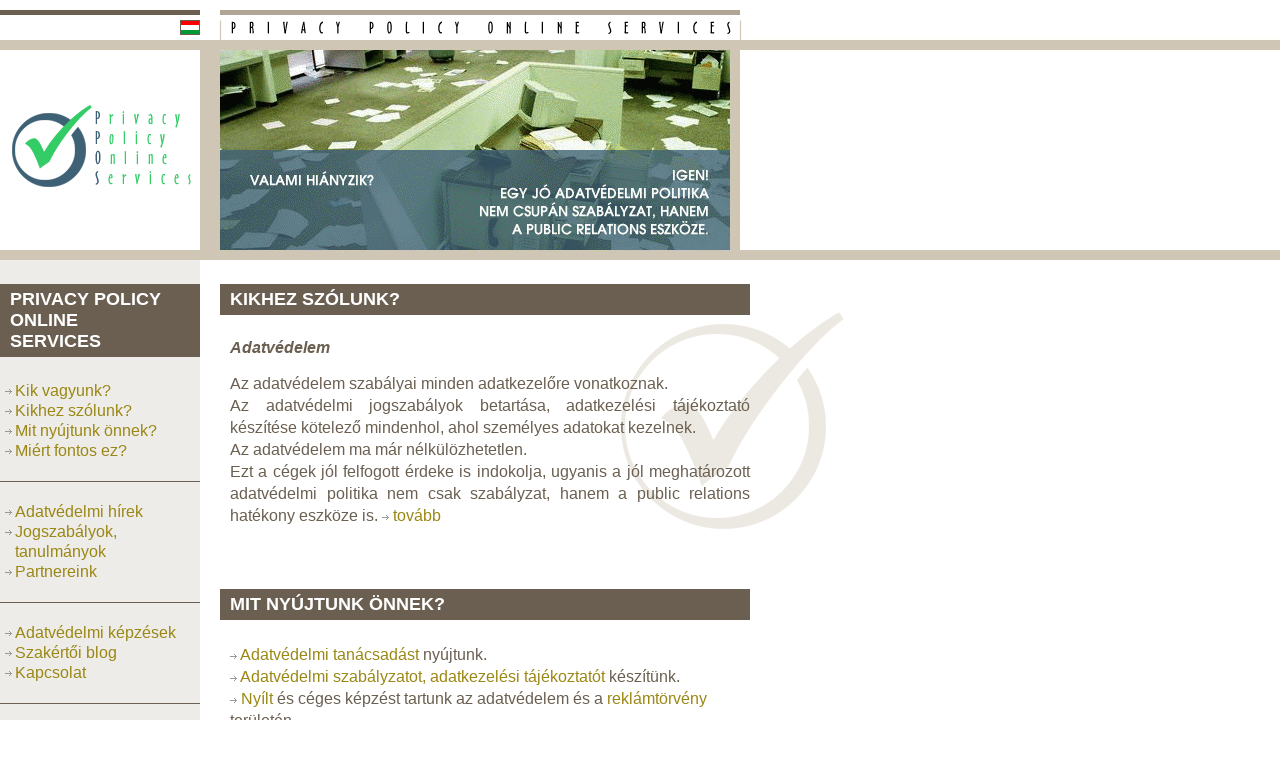

--- FILE ---
content_type: text/html; charset=UTF-8
request_url: https://ppos.hu/
body_size: 2378
content:
<html>
<head>
<meta name="viewport" content="width=device-width, initial-scale=1.0">
<meta http-equiv="Content-Type" content="text/html; charset=utf-8">
<meta name="verify-v1" content="Z+GubgqN5n2tst6DdmRbtF3EicsgiODvmy1CWSS5Jfs=" >
<meta name="keywords" content="adatvédelem,adatkezelés,adatkezelési nyilatkozat,adatkezelési szabályzat,adatvédelem,adatvédelmi,adatvédelmi audit,adatvédelmi biztos,adatvédelmi közlemény készítése,adatvédelmi nyilatkozat készítés,adatvédelmi ombudsman,adatvédelmi szabályzat,adatvédelmi auditálás,jogi közlemény,privacy,oktatás, belső adatvédelmi felelős, adatvédelmi szakértő, felelősséget vállalunk">
<meta name="description" content="Adatvédelem, adatvédelmi audit, adatvédelmi tanácsadás, oktatás, szabályzat készítése, felelősséget vállalunk.">
<meta name="language" content="HU">
<meta name="copyright" content="PPOS Adatvédelem">
<meta name="robots" content="index, follow, noodp">
<META NAME="dateofLastModification-YYYYMMDD" CONTENT="2011/07/29">
<meta name="revisit-after" content="1 day">
<meta name="distribution" content="global">
<meta name="reply-to" content="info@ppos.hu">
<meta name="rating" content="general">
<meta http-equiv="Pragma" content="no-cache">
<title>ADATVÉDELEM // adatvédelmi audit, tanácsadás, szabályzat, oktatás // PPOS</title>
<link rel="stylesheet" type="text/css" href="/2015.css?refreshstate=201709141531" />
</head>

<body><div id="fullpage">
<div id="main">
<div id="head"><a href="/"><img src="/2015/22102TP01.jpg" width="750" height="30" border="0" alt=""><br>
<img src="/2015/0012015.jpg" width="220" height="220" border="0" alt="Adatvédelem"><img src="/2015/pposnyito.gif" width="520" height="220" border="0" alt="PPOS - Adatvédelem audit"></a></div>
<div id="leftmenu">
<div id="menusz"><div id="menusz2">Privacy policy online services</div><div class="sb-toggle-right navbar-right">
				<div class="navicon-line"></div>
				<div class="navicon-line"></div>
				<div class="navicon-line"></div>
			</div></div>
<h4>Privacy policy online services</h4>
<div class="menublock" style="padding-top:0">
<a href="/kik_vagyunk/">Kik vagyunk?</a>
<a href="/kikhez_szolunk/">Kikhez szólunk?</a>
<a href="/mit_nyujtunk_onnek/">Mit nyújtunk önnek?</a>
<a href="/miert_fontos_ez/">Miért fontos ez?</a>
</div>
<div class="menublock">
<a href="/hirek/">Adatvédelmi hírek</a>
<a href="/jogszabalyok_linkek/">Jogszabályok, tanulmányok</a>
<a href="/partnereink/">Partnereink</a>
</div>
<div class="menublock">
<a href="https://infoszfera.hu/rendezvenykat/adatvedelem/" target="_blank">Adatvédelmi képzések</a>
<a href="http://www.adatvedelmiszakerto.hu/" target="_blank">Szakértői blog </a>
<a href="/kapcsolat/">Kapcsolat</a>
</div>
<div class="menublock">
<a href="/jogi_kozlemeny/">Jogi közlemény</a> 
<br>
<a href="/">www.ppos.hu</a> 
</div>

</div><div id="headext"><a href="/"><img src="/2015/00102TP41.jpg" width="228" height="128" border="0" alt="Privacy policy online services"></a></div>
	<div id="cont">
	<h4>Kikhez szólunk?</h4>

<address><span style="font-size:16px;"><strong>Adatvédelem</strong></span></address>

<p align="justify"><span>Az adatvédelem szabályai minden adatkezelőre vonatkoznak.<br />
Az adatvédelmi jogszabályok betartása, adatkezelési tájékoztató készítése kötelező mindenhol, ahol személyes adatokat kezelnek.<br />
Az adatvédelem ma már nélkülözhetetlen.<br />
Ezt a cégek jól felfogott érdeke is indokolja, ugyanis a jól meghatározott adatvédelmi politika nem csak szabályzat, hanem a public relations hatékony eszköze is. <img border="0" height="7" src="2015/IC_ARR_1.GIF" width="7" /> <a href="kikhez_szolunk">tovább</a></span></p>

<p>&nbsp;</p>

<h4>Mit nyújtunk önnek?</h4>

<p><span><img border="0" height="7" src="2015/IC_ARR_1.GIF" width="7" /> <a href="miert_fontos_ez/adatvedelem_adatvedelmi_audit_tanacsadas.htm">Adatvédelmi tanácsadást</a> nyújtunk.<br />
<img border="0" height="7" src="2015/IC_ARR_1.GIF" width="7" /> <a href="mit_nyujtunk_onnek/adatvedelmi_szabalyzat_keszites.html">Adatvédelmi szabályzatot, adatkezelési tájékoztatót</a> készítünk.<br />
<img border="0" height="7" src="2015/IC_ARR_1.GIF" width="7" /> <a href="http://www.infoszfera.hu/rendezvenyek/adatvedelmi/" target="_blank">Nyílt</a> és céges képzést tartunk az adatvédelem és a <a href="mit_nyujtunk_onnek/adatvedelem_uj_reklamtorveny_spamtorveny.htm">reklámtörvény</a> területén.<br />
<img border="0" height="7" src="2015/IC_ARR_1.GIF" width="7" /> Betöltjük cégénél az adatvédelmi tisztviselői pozíciót.<br />
<img border="0" height="7" src="2015/IC_ARR_1.GIF" width="7" /> <a href="miert_fontos_ez/adatvedelem_adatvedelmi_audit_tanacsadas.htm">Adatvédelmi audit</a> során vizsgáljuk cége tevékenységét, szolgáltatásait. </span></p>

<p>&nbsp;</p>

<p align="justify"><span>Cégét, szolgáltatásait, projektjeit adatvédelmi jogi szempontból elemezzük, és szakértői véleményben gyakorlatias ajánlásokat fogalmazunk meg, hogy Ön a hatályos jogszabályoknak megfelelve kezelhesse ügyfelei és alkalmazottai személyes adatait. <img border="0" height="7" src="2015/IC_ARR_1.GIF" width="7" /> <a href="mit_nyujtunk_onnek">tovább</a><br />
<br />
<b><a href="http://www.adatvedelmiszakerto.hu" target="_blank">Adatvédelmi szakértői</a> munkánkért, tanácsainkért felelősséget vállalunk. </b><br />
Partnerünk, a <a href="https://colonnade.hu/" target="_blank">Colonnade Insurance S.A.</a> pénzügyi háttere a garancia.</span></p>
	</div><div id="cont2"></div>

<div id="footer"><div id="footerx">
	<div  style="margin:5px auto;font-size:12px;display:inline-block;">Jogi adatbázis szolgáltatónk: <a href="http://www.jogtar.hu" target="_blank" title="Jogtár - CompLex megoldást kínálunk"><img src="/2015/CompLex_CMYK_Euro.gif" width="120" height="31" border="0" alt="Jogtár - CompLex megoldást kínálunk" align="absmiddle"></a> </div>
	
</div>
</div>
<div style="margin:5px 0;padding-bottom:10px;width:100%;font-size:12px;display:block;text-align:right"> PPOS ©2004-2026</div>


</div></div><div style="clear:both"></div>
<script type="text/javascript" src="/jquery.js"></script>
<script type="text/javascript">
<!--
	
	$(document).ready(function() {
		$(window).on('resize', function(){
      var win = $(this); //this = window
    
      if (win.width() >= 770) { $(".menublock").css("display","block");}
});
   $(".sb-toggle-right").click(function(e) {  
      if ($(".menublock").css("display")=="none")
      {
			$(".menublock").css("display","block");
      }
	  else
	   {
		$(".menublock").css("display","none");
	  }
    });
});
//-->
</script>

<div id="debugzz"></div>
</body>

</html>

--- FILE ---
content_type: text/css
request_url: https://ppos.hu/2015.css?refreshstate=201709141531
body_size: 975
content:
a:link
{
	color: rgb(154,135,20); text-decoration:none;
}
a:visited
{
	color: rgb(154,135,20); text-decoration:none;
} 
a:hover 
{
	color: rgb(163,177,7); text-decoration:none;
}
body,html,*
{
font-family: Verdana, sans-serif;
	font-size:16px;
	font-weight:400;outline:0;
}
body
{
	
	background: rgb(255,255,255) url(2015/00102TP040x2.jpg) repeat-x top left;
	color: rgb(106,95,80);margin:0;padding:0;outline:0;margin-top:10px;width:100%;
}
b, strong
{
font-weight:700;
}
table
{
	table-border-color-light: rgb(255,255,153);
	table-border-color-dark: rgb(255,255,51); 
}
h1
{
	color: rgb(105,105,105);
	font-weight:700;
	font-size:32px;margin:0;margin-bottom:20px;display:inline-block;
}
h2
{
	color: rgb(105,105,105); font-weight:700;padding:0;
	line-height:26px;font-size:24px;margin:0;margin-bottom:10px;display:inline-block;
}
h3
{
	color: rgb(105,105,105); 
}
h4 
{
	background:#6B5F51;
	color:white;
	text-transform:uppercase;
	padding:5px 30px 5px 10px;font-weight:700;font-size:18px;display: inline-block;

}
#menusz{
display:none;font-size:18px;background:#6B5F51;
	color:white;width:100%;
	
}
#menusz2
{
float:left;
margin-right:50px;text-transform:uppercase;
	padding:5px 15px 5px;font-weight:700;line-height:30px;
}
h5
{
	color: rgb(106,95,80); text-decoration:underline;
}
h6
{
	color: rgb(204,255,0);
}
#fullpage
{
background: url(2015/mhat.gif) no-repeat -140px 270px;
}
#main
{
	width:750px;
	margin: 0;display:block;
}
#leftmenu
{
	width:200px;
	background:#EDECE8;float:left;display:inline-block;
}
.menublock{
padding:20px 0;
border-bottom:1px solid #6B5F51;display:block;
}
.menublock a
{
	display:block;padding-left:15px;
	font-size:16px;line-height:20px;
	background: url(2015/IC_ARR_1.GIF) no-repeat 5px 7px;
	
	
}
#footer
{
clear:both;display:inline-block;position:relative;overflow:hidden;
margin-top:20px;margin-bottom:10px;padding:10px 0;font-size:12px;
width:100%;
text-align:left;
border-top:3px solid #B1A595;
border-bottom:3px solid #B1A595;
}
#footerx
{
	width:750px;text-align:center;
}
#cont{
display:inline-block;
padding-left:20px;
width:520px;
min-height:350px;
margin-left:10px;
}
#cont h4
{
margin-left:-10px;display:block;padding-right:0;
}
#cont p
{
	line-height:22px;
	display:block;
	
}
#headext
{
display:none;
width:100%;
text-align:Center;
padding:10px 0;clear:both;
}

@media screen and (max-width: 770px) {
body, #fullpage{
background:none;margin:0;
}
#footerx{
width:100%;
}
#head,#fb
{
display:none;
}
#leftmenu{
	width:100%;margin:0;margin-top:50px;	background: #fff;
}
#leftmenu h4{
	display:none;
}
#main{
width:100%;
}
#menusz{
display:inline-block;min-height:40px;position:fixed;top:0;z-index:1000;
}
#headext{
display:block;margin-top:50px;
}
.menublock{
padding:10px 0;
border-bottom:1px solid #6B5F51;display:none;

}
.menublock a
{
	display:block;padding-left:10px;
	font-size:16px;line-height:24px;
	background: #fff;
	
	
}
#cont
{
width:97%;padding-left:0px;
}

#cont span
{
	margin-right:10px;
	
}


}
@media screen and (max-width: 375px) {
#leftmenu{
	width:100%;margin:0;margin-top:80px;	background: #fff;
}
#headext{
display:block;margin-top:80px;
}
}
.sb-toggle-right {
top:0;position:absolute;right:0px;

padding: 10px;cursor: pointer;display: block;

}
.navicon-line {
width: 24px;
height: 4px;
border-radius: 1px;
margin-bottom: 3px;
background-color: #fff;
}
.p66{
float:left;
width:70%;
}